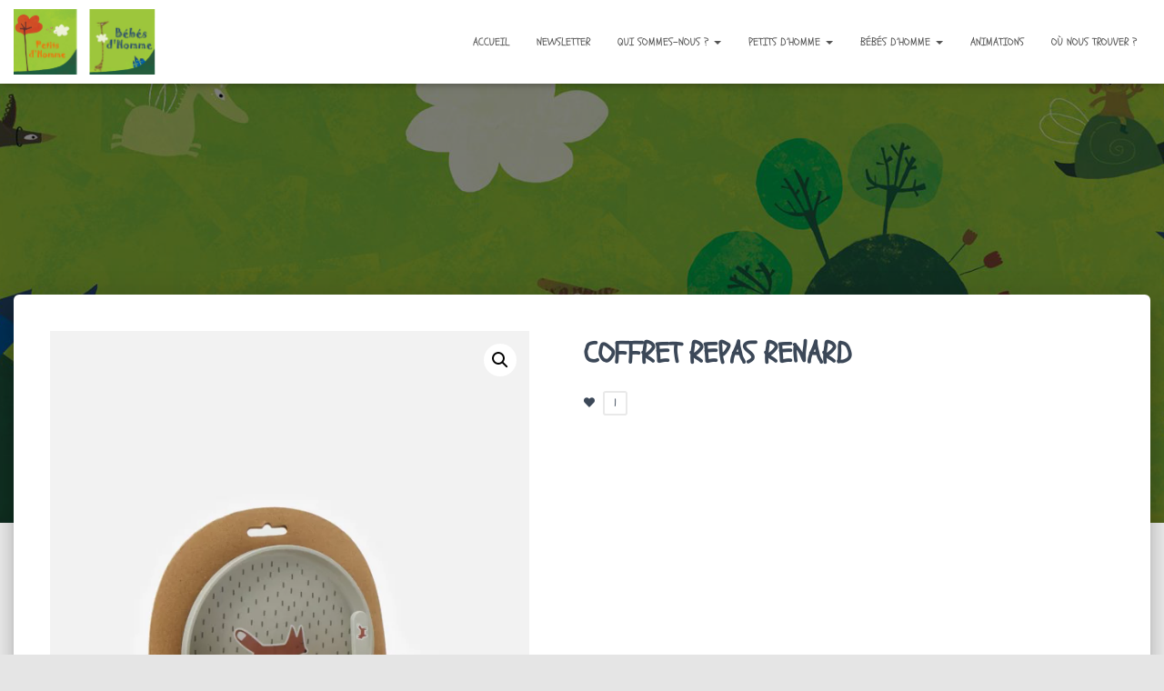

--- FILE ---
content_type: text/html; charset=UTF-8
request_url: https://petitsdhomme.fr/produit/coffret-repas-renard/
body_size: 17482
content:
<!DOCTYPE html>
<html dir="ltr" lang="fr-FR" prefix="og: https://ogp.me/ns#">

<head>
	<meta charset='UTF-8'>
	<meta name="viewport" content="width=device-width, initial-scale=1">
	<link rel="profile" href="http://gmpg.org/xfn/11">
		<title>COFFRET REPAS RENARD - Petits d'Homme</title>
<style>
#wpadminbar #wp-admin-bar-wsm_free_top_button .ab-icon:before {
	content: "\f239";
	color: #FF9800;
	top: 3px;
}
</style>
		<!-- All in One SEO 4.9.3 - aioseo.com -->
	<meta name="robots" content="max-image-preview:large" />
	<meta name="google-site-verification" content="KycU1vIov8y0MqkMFawXcMYHsr8zQJj8iwVP-5BH6O8" />
	<link rel="canonical" href="https://petitsdhomme.fr/produit/coffret-repas-renard/" />
	<meta name="generator" content="All in One SEO (AIOSEO) 4.9.3" />
		<meta property="og:locale" content="fr_FR" />
		<meta property="og:site_name" content="Petits d&#039;Homme -" />
		<meta property="og:type" content="article" />
		<meta property="og:title" content="COFFRET REPAS RENARD - Petits d&#039;Homme" />
		<meta property="og:url" content="https://petitsdhomme.fr/produit/coffret-repas-renard/" />
		<meta property="og:image" content="https://petitsdhomme.fr/wp-content/uploads/2021/09/Logo.png" />
		<meta property="og:image:secure_url" content="https://petitsdhomme.fr/wp-content/uploads/2021/09/Logo.png" />
		<meta property="article:published_time" content="2022-02-17T10:21:44+00:00" />
		<meta property="article:modified_time" content="2023-08-08T14:57:31+00:00" />
		<meta property="article:publisher" content="https://www.facebook.com/petitsdhomme" />
		<meta name="twitter:card" content="summary" />
		<meta name="twitter:title" content="COFFRET REPAS RENARD - Petits d&#039;Homme" />
		<meta name="twitter:image" content="https://petitsdhomme.fr/wp-content/uploads/2021/09/Logo.png" />
		<script type="application/ld+json" class="aioseo-schema">
			{"@context":"https:\/\/schema.org","@graph":[{"@type":"BreadcrumbList","@id":"https:\/\/petitsdhomme.fr\/produit\/coffret-repas-renard\/#breadcrumblist","itemListElement":[{"@type":"ListItem","@id":"https:\/\/petitsdhomme.fr#listItem","position":1,"name":"Accueil","item":"https:\/\/petitsdhomme.fr","nextItem":{"@type":"ListItem","@id":"https:\/\/petitsdhomme.fr\/?page_id=6#listItem","name":"Priv\u00e9\u00a0: Boutique"}},{"@type":"ListItem","@id":"https:\/\/petitsdhomme.fr\/?page_id=6#listItem","position":2,"name":"Priv\u00e9\u00a0: Boutique","item":"https:\/\/petitsdhomme.fr\/?page_id=6","nextItem":{"@type":"ListItem","@id":"https:\/\/petitsdhomme.fr\/categorie-produit\/puericulture\/#listItem","name":"pu\u00e9riculture"},"previousItem":{"@type":"ListItem","@id":"https:\/\/petitsdhomme.fr#listItem","name":"Accueil"}},{"@type":"ListItem","@id":"https:\/\/petitsdhomme.fr\/categorie-produit\/puericulture\/#listItem","position":3,"name":"pu\u00e9riculture","item":"https:\/\/petitsdhomme.fr\/categorie-produit\/puericulture\/","nextItem":{"@type":"ListItem","@id":"https:\/\/petitsdhomme.fr\/produit\/coffret-repas-renard\/#listItem","name":"COFFRET REPAS RENARD"},"previousItem":{"@type":"ListItem","@id":"https:\/\/petitsdhomme.fr\/?page_id=6#listItem","name":"Priv\u00e9\u00a0: Boutique"}},{"@type":"ListItem","@id":"https:\/\/petitsdhomme.fr\/produit\/coffret-repas-renard\/#listItem","position":4,"name":"COFFRET REPAS RENARD","previousItem":{"@type":"ListItem","@id":"https:\/\/petitsdhomme.fr\/categorie-produit\/puericulture\/#listItem","name":"pu\u00e9riculture"}}]},{"@type":"ItemPage","@id":"https:\/\/petitsdhomme.fr\/produit\/coffret-repas-renard\/#itempage","url":"https:\/\/petitsdhomme.fr\/produit\/coffret-repas-renard\/","name":"COFFRET REPAS RENARD - Petits d'Homme","inLanguage":"fr-FR","isPartOf":{"@id":"https:\/\/petitsdhomme.fr\/#website"},"breadcrumb":{"@id":"https:\/\/petitsdhomme.fr\/produit\/coffret-repas-renard\/#breadcrumblist"},"image":{"@type":"ImageObject","url":"https:\/\/petitsdhomme.fr\/wp-content\/uploads\/2022\/02\/757027ca512a40f4b9b335fcd6f0a7a3-scaled.webp","@id":"https:\/\/petitsdhomme.fr\/produit\/coffret-repas-renard\/#mainImage","width":1773,"height":2560},"primaryImageOfPage":{"@id":"https:\/\/petitsdhomme.fr\/produit\/coffret-repas-renard\/#mainImage"},"datePublished":"2022-02-17T11:21:44+01:00","dateModified":"2023-08-08T16:57:31+02:00"},{"@type":"Organization","@id":"https:\/\/petitsdhomme.fr\/#organization","name":"Petits d'Homme","url":"https:\/\/petitsdhomme.fr\/","logo":{"@type":"ImageObject","url":"https:\/\/petitsdhomme.fr\/wp-content\/uploads\/2021\/07\/logo-1.png","@id":"https:\/\/petitsdhomme.fr\/produit\/coffret-repas-renard\/#organizationLogo","width":1111,"height":1155},"image":{"@id":"https:\/\/petitsdhomme.fr\/produit\/coffret-repas-renard\/#organizationLogo"},"sameAs":["https:\/\/www.facebook.com\/petitsdhomme"]},{"@type":"WebSite","@id":"https:\/\/petitsdhomme.fr\/#website","url":"https:\/\/petitsdhomme.fr\/","name":"Petits d'Homme","inLanguage":"fr-FR","publisher":{"@id":"https:\/\/petitsdhomme.fr\/#organization"}}]}
		</script>
		<!-- All in One SEO -->

<link rel='dns-prefetch' href='//fonts.googleapis.com' />
<link rel="alternate" type="application/rss+xml" title="Petits d&#039;Homme &raquo; Flux" href="https://petitsdhomme.fr/feed/" />
<link rel="alternate" type="application/rss+xml" title="Petits d&#039;Homme &raquo; Flux des commentaires" href="https://petitsdhomme.fr/comments/feed/" />
<link rel="alternate" title="oEmbed (JSON)" type="application/json+oembed" href="https://petitsdhomme.fr/wp-json/oembed/1.0/embed?url=https%3A%2F%2Fpetitsdhomme.fr%2Fproduit%2Fcoffret-repas-renard%2F" />
<link rel="alternate" title="oEmbed (XML)" type="text/xml+oembed" href="https://petitsdhomme.fr/wp-json/oembed/1.0/embed?url=https%3A%2F%2Fpetitsdhomme.fr%2Fproduit%2Fcoffret-repas-renard%2F&#038;format=xml" />
<style id='wp-img-auto-sizes-contain-inline-css' type='text/css'>
img:is([sizes=auto i],[sizes^="auto," i]){contain-intrinsic-size:3000px 1500px}
/*# sourceURL=wp-img-auto-sizes-contain-inline-css */
</style>
<link rel='stylesheet' id='bootstrap-css' href='https://petitsdhomme.fr/wp-content/themes/hestia/assets/bootstrap/css/bootstrap.min.css?ver=1.0.2' type='text/css' media='all' />
<link rel='stylesheet' id='hestia-font-sizes-css' href='https://petitsdhomme.fr/wp-content/themes/hestia/assets/css/font-sizes.min.css?ver=3.1.0' type='text/css' media='all' />
<style id='wp-emoji-styles-inline-css' type='text/css'>

	img.wp-smiley, img.emoji {
		display: inline !important;
		border: none !important;
		box-shadow: none !important;
		height: 1em !important;
		width: 1em !important;
		margin: 0 0.07em !important;
		vertical-align: -0.1em !important;
		background: none !important;
		padding: 0 !important;
	}
/*# sourceURL=wp-emoji-styles-inline-css */
</style>
<link rel='stylesheet' id='wp-block-library-css' href='https://petitsdhomme.fr/wp-includes/css/dist/block-library/style.min.css?ver=6.9' type='text/css' media='all' />
<style id='classic-theme-styles-inline-css' type='text/css'>
/*! This file is auto-generated */
.wp-block-button__link{color:#fff;background-color:#32373c;border-radius:9999px;box-shadow:none;text-decoration:none;padding:calc(.667em + 2px) calc(1.333em + 2px);font-size:1.125em}.wp-block-file__button{background:#32373c;color:#fff;text-decoration:none}
/*# sourceURL=/wp-includes/css/classic-themes.min.css */
</style>
<link rel='stylesheet' id='aioseo/css/src/vue/standalone/blocks/table-of-contents/global.scss-css' href='https://petitsdhomme.fr/wp-content/plugins/all-in-one-seo-pack/dist/Lite/assets/css/table-of-contents/global.e90f6d47.css?ver=4.9.3' type='text/css' media='all' />
<style id='filebird-block-filebird-gallery-style-inline-css' type='text/css'>
ul.filebird-block-filebird-gallery{margin:auto!important;padding:0!important;width:100%}ul.filebird-block-filebird-gallery.layout-grid{display:grid;grid-gap:20px;align-items:stretch;grid-template-columns:repeat(var(--columns),1fr);justify-items:stretch}ul.filebird-block-filebird-gallery.layout-grid li img{border:1px solid #ccc;box-shadow:2px 2px 6px 0 rgba(0,0,0,.3);height:100%;max-width:100%;-o-object-fit:cover;object-fit:cover;width:100%}ul.filebird-block-filebird-gallery.layout-masonry{-moz-column-count:var(--columns);-moz-column-gap:var(--space);column-gap:var(--space);-moz-column-width:var(--min-width);columns:var(--min-width) var(--columns);display:block;overflow:auto}ul.filebird-block-filebird-gallery.layout-masonry li{margin-bottom:var(--space)}ul.filebird-block-filebird-gallery li{list-style:none}ul.filebird-block-filebird-gallery li figure{height:100%;margin:0;padding:0;position:relative;width:100%}ul.filebird-block-filebird-gallery li figure figcaption{background:linear-gradient(0deg,rgba(0,0,0,.7),rgba(0,0,0,.3) 70%,transparent);bottom:0;box-sizing:border-box;color:#fff;font-size:.8em;margin:0;max-height:100%;overflow:auto;padding:3em .77em .7em;position:absolute;text-align:center;width:100%;z-index:2}ul.filebird-block-filebird-gallery li figure figcaption a{color:inherit}

/*# sourceURL=https://petitsdhomme.fr/wp-content/plugins/filebird/blocks/filebird-gallery/build/style-index.css */
</style>
<style id='global-styles-inline-css' type='text/css'>
:root{--wp--preset--aspect-ratio--square: 1;--wp--preset--aspect-ratio--4-3: 4/3;--wp--preset--aspect-ratio--3-4: 3/4;--wp--preset--aspect-ratio--3-2: 3/2;--wp--preset--aspect-ratio--2-3: 2/3;--wp--preset--aspect-ratio--16-9: 16/9;--wp--preset--aspect-ratio--9-16: 9/16;--wp--preset--color--black: #000000;--wp--preset--color--cyan-bluish-gray: #abb8c3;--wp--preset--color--white: #ffffff;--wp--preset--color--pale-pink: #f78da7;--wp--preset--color--vivid-red: #cf2e2e;--wp--preset--color--luminous-vivid-orange: #ff6900;--wp--preset--color--luminous-vivid-amber: #fcb900;--wp--preset--color--light-green-cyan: #7bdcb5;--wp--preset--color--vivid-green-cyan: #00d084;--wp--preset--color--pale-cyan-blue: #8ed1fc;--wp--preset--color--vivid-cyan-blue: #0693e3;--wp--preset--color--vivid-purple: #9b51e0;--wp--preset--color--accent: #459912;--wp--preset--color--background-color: #E5E5E5;--wp--preset--color--header-gradient: #81d742;--wp--preset--gradient--vivid-cyan-blue-to-vivid-purple: linear-gradient(135deg,rgb(6,147,227) 0%,rgb(155,81,224) 100%);--wp--preset--gradient--light-green-cyan-to-vivid-green-cyan: linear-gradient(135deg,rgb(122,220,180) 0%,rgb(0,208,130) 100%);--wp--preset--gradient--luminous-vivid-amber-to-luminous-vivid-orange: linear-gradient(135deg,rgb(252,185,0) 0%,rgb(255,105,0) 100%);--wp--preset--gradient--luminous-vivid-orange-to-vivid-red: linear-gradient(135deg,rgb(255,105,0) 0%,rgb(207,46,46) 100%);--wp--preset--gradient--very-light-gray-to-cyan-bluish-gray: linear-gradient(135deg,rgb(238,238,238) 0%,rgb(169,184,195) 100%);--wp--preset--gradient--cool-to-warm-spectrum: linear-gradient(135deg,rgb(74,234,220) 0%,rgb(151,120,209) 20%,rgb(207,42,186) 40%,rgb(238,44,130) 60%,rgb(251,105,98) 80%,rgb(254,248,76) 100%);--wp--preset--gradient--blush-light-purple: linear-gradient(135deg,rgb(255,206,236) 0%,rgb(152,150,240) 100%);--wp--preset--gradient--blush-bordeaux: linear-gradient(135deg,rgb(254,205,165) 0%,rgb(254,45,45) 50%,rgb(107,0,62) 100%);--wp--preset--gradient--luminous-dusk: linear-gradient(135deg,rgb(255,203,112) 0%,rgb(199,81,192) 50%,rgb(65,88,208) 100%);--wp--preset--gradient--pale-ocean: linear-gradient(135deg,rgb(255,245,203) 0%,rgb(182,227,212) 50%,rgb(51,167,181) 100%);--wp--preset--gradient--electric-grass: linear-gradient(135deg,rgb(202,248,128) 0%,rgb(113,206,126) 100%);--wp--preset--gradient--midnight: linear-gradient(135deg,rgb(2,3,129) 0%,rgb(40,116,252) 100%);--wp--preset--font-size--small: 13px;--wp--preset--font-size--medium: 20px;--wp--preset--font-size--large: 36px;--wp--preset--font-size--x-large: 42px;--wp--preset--spacing--20: 0.44rem;--wp--preset--spacing--30: 0.67rem;--wp--preset--spacing--40: 1rem;--wp--preset--spacing--50: 1.5rem;--wp--preset--spacing--60: 2.25rem;--wp--preset--spacing--70: 3.38rem;--wp--preset--spacing--80: 5.06rem;--wp--preset--shadow--natural: 6px 6px 9px rgba(0, 0, 0, 0.2);--wp--preset--shadow--deep: 12px 12px 50px rgba(0, 0, 0, 0.4);--wp--preset--shadow--sharp: 6px 6px 0px rgba(0, 0, 0, 0.2);--wp--preset--shadow--outlined: 6px 6px 0px -3px rgb(255, 255, 255), 6px 6px rgb(0, 0, 0);--wp--preset--shadow--crisp: 6px 6px 0px rgb(0, 0, 0);}:where(.is-layout-flex){gap: 0.5em;}:where(.is-layout-grid){gap: 0.5em;}body .is-layout-flex{display: flex;}.is-layout-flex{flex-wrap: wrap;align-items: center;}.is-layout-flex > :is(*, div){margin: 0;}body .is-layout-grid{display: grid;}.is-layout-grid > :is(*, div){margin: 0;}:where(.wp-block-columns.is-layout-flex){gap: 2em;}:where(.wp-block-columns.is-layout-grid){gap: 2em;}:where(.wp-block-post-template.is-layout-flex){gap: 1.25em;}:where(.wp-block-post-template.is-layout-grid){gap: 1.25em;}.has-black-color{color: var(--wp--preset--color--black) !important;}.has-cyan-bluish-gray-color{color: var(--wp--preset--color--cyan-bluish-gray) !important;}.has-white-color{color: var(--wp--preset--color--white) !important;}.has-pale-pink-color{color: var(--wp--preset--color--pale-pink) !important;}.has-vivid-red-color{color: var(--wp--preset--color--vivid-red) !important;}.has-luminous-vivid-orange-color{color: var(--wp--preset--color--luminous-vivid-orange) !important;}.has-luminous-vivid-amber-color{color: var(--wp--preset--color--luminous-vivid-amber) !important;}.has-light-green-cyan-color{color: var(--wp--preset--color--light-green-cyan) !important;}.has-vivid-green-cyan-color{color: var(--wp--preset--color--vivid-green-cyan) !important;}.has-pale-cyan-blue-color{color: var(--wp--preset--color--pale-cyan-blue) !important;}.has-vivid-cyan-blue-color{color: var(--wp--preset--color--vivid-cyan-blue) !important;}.has-vivid-purple-color{color: var(--wp--preset--color--vivid-purple) !important;}.has-black-background-color{background-color: var(--wp--preset--color--black) !important;}.has-cyan-bluish-gray-background-color{background-color: var(--wp--preset--color--cyan-bluish-gray) !important;}.has-white-background-color{background-color: var(--wp--preset--color--white) !important;}.has-pale-pink-background-color{background-color: var(--wp--preset--color--pale-pink) !important;}.has-vivid-red-background-color{background-color: var(--wp--preset--color--vivid-red) !important;}.has-luminous-vivid-orange-background-color{background-color: var(--wp--preset--color--luminous-vivid-orange) !important;}.has-luminous-vivid-amber-background-color{background-color: var(--wp--preset--color--luminous-vivid-amber) !important;}.has-light-green-cyan-background-color{background-color: var(--wp--preset--color--light-green-cyan) !important;}.has-vivid-green-cyan-background-color{background-color: var(--wp--preset--color--vivid-green-cyan) !important;}.has-pale-cyan-blue-background-color{background-color: var(--wp--preset--color--pale-cyan-blue) !important;}.has-vivid-cyan-blue-background-color{background-color: var(--wp--preset--color--vivid-cyan-blue) !important;}.has-vivid-purple-background-color{background-color: var(--wp--preset--color--vivid-purple) !important;}.has-black-border-color{border-color: var(--wp--preset--color--black) !important;}.has-cyan-bluish-gray-border-color{border-color: var(--wp--preset--color--cyan-bluish-gray) !important;}.has-white-border-color{border-color: var(--wp--preset--color--white) !important;}.has-pale-pink-border-color{border-color: var(--wp--preset--color--pale-pink) !important;}.has-vivid-red-border-color{border-color: var(--wp--preset--color--vivid-red) !important;}.has-luminous-vivid-orange-border-color{border-color: var(--wp--preset--color--luminous-vivid-orange) !important;}.has-luminous-vivid-amber-border-color{border-color: var(--wp--preset--color--luminous-vivid-amber) !important;}.has-light-green-cyan-border-color{border-color: var(--wp--preset--color--light-green-cyan) !important;}.has-vivid-green-cyan-border-color{border-color: var(--wp--preset--color--vivid-green-cyan) !important;}.has-pale-cyan-blue-border-color{border-color: var(--wp--preset--color--pale-cyan-blue) !important;}.has-vivid-cyan-blue-border-color{border-color: var(--wp--preset--color--vivid-cyan-blue) !important;}.has-vivid-purple-border-color{border-color: var(--wp--preset--color--vivid-purple) !important;}.has-vivid-cyan-blue-to-vivid-purple-gradient-background{background: var(--wp--preset--gradient--vivid-cyan-blue-to-vivid-purple) !important;}.has-light-green-cyan-to-vivid-green-cyan-gradient-background{background: var(--wp--preset--gradient--light-green-cyan-to-vivid-green-cyan) !important;}.has-luminous-vivid-amber-to-luminous-vivid-orange-gradient-background{background: var(--wp--preset--gradient--luminous-vivid-amber-to-luminous-vivid-orange) !important;}.has-luminous-vivid-orange-to-vivid-red-gradient-background{background: var(--wp--preset--gradient--luminous-vivid-orange-to-vivid-red) !important;}.has-very-light-gray-to-cyan-bluish-gray-gradient-background{background: var(--wp--preset--gradient--very-light-gray-to-cyan-bluish-gray) !important;}.has-cool-to-warm-spectrum-gradient-background{background: var(--wp--preset--gradient--cool-to-warm-spectrum) !important;}.has-blush-light-purple-gradient-background{background: var(--wp--preset--gradient--blush-light-purple) !important;}.has-blush-bordeaux-gradient-background{background: var(--wp--preset--gradient--blush-bordeaux) !important;}.has-luminous-dusk-gradient-background{background: var(--wp--preset--gradient--luminous-dusk) !important;}.has-pale-ocean-gradient-background{background: var(--wp--preset--gradient--pale-ocean) !important;}.has-electric-grass-gradient-background{background: var(--wp--preset--gradient--electric-grass) !important;}.has-midnight-gradient-background{background: var(--wp--preset--gradient--midnight) !important;}.has-small-font-size{font-size: var(--wp--preset--font-size--small) !important;}.has-medium-font-size{font-size: var(--wp--preset--font-size--medium) !important;}.has-large-font-size{font-size: var(--wp--preset--font-size--large) !important;}.has-x-large-font-size{font-size: var(--wp--preset--font-size--x-large) !important;}
:where(.wp-block-post-template.is-layout-flex){gap: 1.25em;}:where(.wp-block-post-template.is-layout-grid){gap: 1.25em;}
:where(.wp-block-term-template.is-layout-flex){gap: 1.25em;}:where(.wp-block-term-template.is-layout-grid){gap: 1.25em;}
:where(.wp-block-columns.is-layout-flex){gap: 2em;}:where(.wp-block-columns.is-layout-grid){gap: 2em;}
:root :where(.wp-block-pullquote){font-size: 1.5em;line-height: 1.6;}
/*# sourceURL=global-styles-inline-css */
</style>
<link rel='stylesheet' id='hestia-clients-bar-css' href='https://petitsdhomme.fr/wp-content/plugins/themeisle-companion/obfx_modules/companion-legacy/assets/css/hestia/clients-bar.css?ver=3.0.3' type='text/css' media='all' />
<link rel='stylesheet' id='dashicons-css' href='https://petitsdhomme.fr/wp-includes/css/dashicons.min.css?ver=6.9' type='text/css' media='all' />
<link rel='stylesheet' id='photoswipe-css' href='https://petitsdhomme.fr/wp-content/plugins/woocommerce/assets/css/photoswipe/photoswipe.min.css?ver=10.4.3' type='text/css' media='all' />
<link rel='stylesheet' id='photoswipe-default-skin-css' href='https://petitsdhomme.fr/wp-content/plugins/woocommerce/assets/css/photoswipe/default-skin/default-skin.min.css?ver=10.4.3' type='text/css' media='all' />
<link rel='stylesheet' id='woocommerce-layout-css' href='https://petitsdhomme.fr/wp-content/plugins/woocommerce/assets/css/woocommerce-layout.css?ver=10.4.3' type='text/css' media='all' />
<link rel='stylesheet' id='woocommerce-smallscreen-css' href='https://petitsdhomme.fr/wp-content/plugins/woocommerce/assets/css/woocommerce-smallscreen.css?ver=10.4.3' type='text/css' media='only screen and (max-width: 768px)' />
<link rel='stylesheet' id='woocommerce-general-css' href='https://petitsdhomme.fr/wp-content/plugins/woocommerce/assets/css/woocommerce.css?ver=10.4.3' type='text/css' media='all' />
<style id='woocommerce-inline-inline-css' type='text/css'>
.woocommerce form .form-row .required { visibility: visible; }
/*# sourceURL=woocommerce-inline-inline-css */
</style>
<link rel='stylesheet' id='wsm-style-css' href='https://petitsdhomme.fr/wp-content/plugins/wp-stats-manager/css/style.css?ver=1.2' type='text/css' media='all' />
<link rel='stylesheet' id='aws-style-css' href='https://petitsdhomme.fr/wp-content/plugins/advanced-woo-search/assets/css/common.min.css?ver=3.51' type='text/css' media='all' />
<link rel='stylesheet' id='hestia_style-css' href='https://petitsdhomme.fr/wp-content/themes/hestia/style.min.css?ver=3.1.0' type='text/css' media='all' />
<style id='hestia_style-inline-css' type='text/css'>
.elementor-page .hestia-about>.container{width:100%}.elementor-page .pagebuilder-section{padding:0}.elementor-page .title-in-content,.elementor-page .image-in-page{display:none}.home.elementor-page .main-raised>section.hestia-about{overflow:visible}.elementor-editor-active .navbar{pointer-events:none}.elementor-editor-active #elementor.elementor-edit-mode .elementor-element-overlay{z-index:1000000}.elementor-page.page-template-template-fullwidth .blog-post-wrapper>.container{width:100%}.elementor-page.page-template-template-fullwidth .blog-post-wrapper>.container .col-md-12{padding:0}.elementor-page.page-template-template-fullwidth article.section{padding:0}.elementor-text-editor p,.elementor-text-editor h1,.elementor-text-editor h2,.elementor-text-editor h3,.elementor-text-editor h4,.elementor-text-editor h5,.elementor-text-editor h6{font-size:inherit}
.hestia-top-bar,.hestia-top-bar .widget.widget_shopping_cart .cart_list{background-color:#363537}.hestia-top-bar .widget .label-floating input[type=search]:-webkit-autofill{-webkit-box-shadow:inset 0 0 0 9999px #363537}.hestia-top-bar,.hestia-top-bar .widget .label-floating input[type=search],.hestia-top-bar .widget.widget_search form.form-group:before,.hestia-top-bar .widget.widget_product_search form.form-group:before,.hestia-top-bar .widget.widget_shopping_cart:before{color:#fff}.hestia-top-bar .widget .label-floating input[type=search]{-webkit-text-fill-color:#fff !important}.hestia-top-bar div.widget.widget_shopping_cart:before,.hestia-top-bar .widget.widget_product_search form.form-group:before,.hestia-top-bar .widget.widget_search form.form-group:before{background-color:#fff}.hestia-top-bar a,.hestia-top-bar .top-bar-nav li a{color:#fff}.hestia-top-bar ul li a[href*="mailto:"]:before,.hestia-top-bar ul li a[href*="tel:"]:before{background-color:#fff}.hestia-top-bar a:hover,.hestia-top-bar .top-bar-nav li a:hover{color:#eee}.hestia-top-bar ul li:hover a[href*="mailto:"]:before,.hestia-top-bar ul li:hover a[href*="tel:"]:before{background-color:#eee}
a,.navbar .dropdown-menu li:hover>a,.navbar .dropdown-menu li:focus>a,.navbar .dropdown-menu li:active>a,.navbar .navbar-nav>li .dropdown-menu li:hover>a,body:not(.home) .navbar-default .navbar-nav>.active:not(.btn)>a,body:not(.home) .navbar-default .navbar-nav>.active:not(.btn)>a:hover,body:not(.home) .navbar-default .navbar-nav>.active:not(.btn)>a:focus,a:hover,.card-blog a.moretag:hover,.card-blog a.more-link:hover,.widget a:hover,.has-text-color.has-accent-color,p.has-text-color a{color:#459912}.svg-text-color{fill:#459912}.pagination span.current,.pagination span.current:focus,.pagination span.current:hover{border-color:#459912}button,button:hover,.woocommerce .track_order button[type="submit"],.woocommerce .track_order button[type="submit"]:hover,div.wpforms-container .wpforms-form button[type=submit].wpforms-submit,div.wpforms-container .wpforms-form button[type=submit].wpforms-submit:hover,input[type="button"],input[type="button"]:hover,input[type="submit"],input[type="submit"]:hover,input#searchsubmit,.pagination span.current,.pagination span.current:focus,.pagination span.current:hover,.btn.btn-primary,.btn.btn-primary:link,.btn.btn-primary:hover,.btn.btn-primary:focus,.btn.btn-primary:active,.btn.btn-primary.active,.btn.btn-primary.active:focus,.btn.btn-primary.active:hover,.btn.btn-primary:active:hover,.btn.btn-primary:active:focus,.btn.btn-primary:active:hover,.hestia-sidebar-open.btn.btn-rose,.hestia-sidebar-close.btn.btn-rose,.hestia-sidebar-open.btn.btn-rose:hover,.hestia-sidebar-close.btn.btn-rose:hover,.hestia-sidebar-open.btn.btn-rose:focus,.hestia-sidebar-close.btn.btn-rose:focus,.label.label-primary,.hestia-work .portfolio-item:nth-child(6n+1) .label,.nav-cart .nav-cart-content .widget .buttons .button,.has-accent-background-color[class*="has-background"]{background-color:#459912}@media(max-width:768px){.navbar-default .navbar-nav>li>a:hover,.navbar-default .navbar-nav>li>a:focus,.navbar .navbar-nav .dropdown .dropdown-menu li a:hover,.navbar .navbar-nav .dropdown .dropdown-menu li a:focus,.navbar button.navbar-toggle:hover,.navbar .navbar-nav li:hover>a i{color:#459912}}body:not(.woocommerce-page) button:not([class^="fl-"]):not(.hestia-scroll-to-top):not(.navbar-toggle):not(.close),body:not(.woocommerce-page) .button:not([class^="fl-"]):not(hestia-scroll-to-top):not(.navbar-toggle):not(.add_to_cart_button):not(.product_type_grouped):not(.product_type_external),div.wpforms-container .wpforms-form button[type=submit].wpforms-submit,input[type="submit"],input[type="button"],.btn.btn-primary,.widget_product_search button[type="submit"],.hestia-sidebar-open.btn.btn-rose,.hestia-sidebar-close.btn.btn-rose,.everest-forms button[type=submit].everest-forms-submit-button{-webkit-box-shadow:0 2px 2px 0 rgba(69,153,18,0.14),0 3px 1px -2px rgba(69,153,18,0.2),0 1px 5px 0 rgba(69,153,18,0.12);box-shadow:0 2px 2px 0 rgba(69,153,18,0.14),0 3px 1px -2px rgba(69,153,18,0.2),0 1px 5px 0 rgba(69,153,18,0.12)}.card .header-primary,.card .content-primary,.everest-forms button[type=submit].everest-forms-submit-button{background:#459912}body:not(.woocommerce-page) .button:not([class^="fl-"]):not(.hestia-scroll-to-top):not(.navbar-toggle):not(.add_to_cart_button):hover,body:not(.woocommerce-page) button:not([class^="fl-"]):not(.hestia-scroll-to-top):not(.navbar-toggle):not(.close):hover,div.wpforms-container .wpforms-form button[type=submit].wpforms-submit:hover,input[type="submit"]:hover,input[type="button"]:hover,input#searchsubmit:hover,.widget_product_search button[type="submit"]:hover,.pagination span.current,.btn.btn-primary:hover,.btn.btn-primary:focus,.btn.btn-primary:active,.btn.btn-primary.active,.btn.btn-primary:active:focus,.btn.btn-primary:active:hover,.hestia-sidebar-open.btn.btn-rose:hover,.hestia-sidebar-close.btn.btn-rose:hover,.pagination span.current:hover,.everest-forms button[type=submit].everest-forms-submit-button:hover,.everest-forms button[type=submit].everest-forms-submit-button:focus,.everest-forms button[type=submit].everest-forms-submit-button:active{-webkit-box-shadow:0 14px 26px -12px rgba(69,153,18,0.42),0 4px 23px 0 rgba(0,0,0,0.12),0 8px 10px -5px rgba(69,153,18,0.2);box-shadow:0 14px 26px -12px rgba(69,153,18,0.42),0 4px 23px 0 rgba(0,0,0,0.12),0 8px 10px -5px rgba(69,153,18,0.2);color:#fff}.form-group.is-focused .form-control{background-image:-webkit-gradient(linear,left top,left bottom,from(#459912),to(#459912)),-webkit-gradient(linear,left top,left bottom,from(#d2d2d2),to(#d2d2d2));background-image:-webkit-linear-gradient(linear,left top,left bottom,from(#459912),to(#459912)),-webkit-linear-gradient(linear,left top,left bottom,from(#d2d2d2),to(#d2d2d2));background-image:linear-gradient(linear,left top,left bottom,from(#459912),to(#459912)),linear-gradient(linear,left top,left bottom,from(#d2d2d2),to(#d2d2d2))}.navbar:not(.navbar-transparent) li:not(.btn):hover>a,.navbar li.on-section:not(.btn)>a,.navbar.full-screen-menu.navbar-transparent li:not(.btn):hover>a,.navbar.full-screen-menu .navbar-toggle:hover,.navbar:not(.navbar-transparent) .nav-cart:hover,.navbar:not(.navbar-transparent) .hestia-toggle-search:hover{color:#459912}.header-filter-gradient{background:linear-gradient(45deg,rgba(129,215,66,1) 0,rgb(195,243,45) 100%)}.has-text-color.has-header-gradient-color{color:#81d742}.has-header-gradient-background-color[class*="has-background"]{background-color:#81d742}.has-text-color.has-background-color-color{color:#E5E5E5}.has-background-color-background-color[class*="has-background"]{background-color:#E5E5E5}
.btn.btn-primary:not(.colored-button):not(.btn-left):not(.btn-right):not(.btn-just-icon):not(.menu-item),input[type="submit"]:not(.search-submit),body:not(.woocommerce-account) .woocommerce .button.woocommerce-Button,.woocommerce .product button.button,.woocommerce .product button.button.alt,.woocommerce .product #respond input#submit,.woocommerce-cart .blog-post .woocommerce .cart-collaterals .cart_totals .checkout-button,.woocommerce-checkout #payment #place_order,.woocommerce-account.woocommerce-page button.button,.woocommerce .track_order button[type="submit"],.nav-cart .nav-cart-content .widget .buttons .button,.woocommerce a.button.wc-backward,body.woocommerce .wccm-catalog-item a.button,body.woocommerce a.wccm-button.button,form.woocommerce-form-coupon button.button,div.wpforms-container .wpforms-form button[type=submit].wpforms-submit,div.woocommerce a.button.alt,div.woocommerce table.my_account_orders .button,.btn.colored-button,.btn.btn-left,.btn.btn-right,.btn:not(.colored-button):not(.btn-left):not(.btn-right):not(.btn-just-icon):not(.menu-item):not(.hestia-sidebar-open):not(.hestia-sidebar-close){padding-top:15px;padding-bottom:15px;padding-left:33px;padding-right:33px}
.btn.btn-primary:not(.colored-button):not(.btn-left):not(.btn-right):not(.btn-just-icon):not(.menu-item),input[type="submit"]:not(.search-submit),body:not(.woocommerce-account) .woocommerce .button.woocommerce-Button,.woocommerce .product button.button,.woocommerce .product button.button.alt,.woocommerce .product #respond input#submit,.woocommerce-cart .blog-post .woocommerce .cart-collaterals .cart_totals .checkout-button,.woocommerce-checkout #payment #place_order,.woocommerce-account.woocommerce-page button.button,.woocommerce .track_order button[type="submit"],.nav-cart .nav-cart-content .widget .buttons .button,.woocommerce a.button.wc-backward,body.woocommerce .wccm-catalog-item a.button,body.woocommerce a.wccm-button.button,form.woocommerce-form-coupon button.button,div.wpforms-container .wpforms-form button[type=submit].wpforms-submit,div.woocommerce a.button.alt,div.woocommerce table.my_account_orders .button,input[type="submit"].search-submit,.hestia-view-cart-wrapper .added_to_cart.wc-forward,.woocommerce-product-search button,.woocommerce-cart .actions .button,#secondary div[id^=woocommerce_price_filter] .button,.woocommerce div[id^=woocommerce_widget_cart].widget .buttons .button,.searchform input[type=submit],.searchform button,.search-form:not(.media-toolbar-primary) input[type=submit],.search-form:not(.media-toolbar-primary) button,.woocommerce-product-search input[type=submit],.btn.colored-button,.btn.btn-left,.btn.btn-right,.btn:not(.colored-button):not(.btn-left):not(.btn-right):not(.btn-just-icon):not(.menu-item):not(.hestia-sidebar-open):not(.hestia-sidebar-close){border-radius:3px}
h1,h2,h3,h4,h5,h6,.hestia-title,.hestia-title.title-in-content,p.meta-in-content,.info-title,.card-title,.page-header.header-small .hestia-title,.page-header.header-small .title,.widget h5,.hestia-title,.title,.footer-brand,.footer-big h4,.footer-big h5,.media .media-heading,.carousel h1.hestia-title,.carousel h2.title,.carousel span.sub-title,.hestia-about h1,.hestia-about h2,.hestia-about h3,.hestia-about h4,.hestia-about h5{font-family:Schoolbell}.woocommerce.single-product h1.product_title,.woocommerce section.related.products h2,.woocommerce section.exclusive-products h2,.woocommerce span.comment-reply-title,.woocommerce ul.products[class*="columns-"] li.product-category h2{font-family:Schoolbell}body,ul,.tooltip-inner{font-family:Schoolbell}.products .shop-item .added_to_cart,.woocommerce-checkout #payment input[type=submit],.woocommerce-checkout input[type=submit],.woocommerce-cart table.shop_table td.actions input[type=submit],.woocommerce .cart-collaterals .cart_totals .checkout-button,.woocommerce button.button,.woocommerce div[id^=woocommerce_widget_cart].widget .buttons .button,.woocommerce div.product form.cart .button,.woocommerce #review_form #respond .form-submit,.added_to_cart.wc-forward,.woocommerce div#respond input#submit,.woocommerce a.button{font-family:Schoolbell}
@media(min-width:769px){.page-header.header-small .hestia-title,.page-header.header-small .title,h1.hestia-title.title-in-content,.main article.section .has-title-font-size{font-size:42px}}@media(max-width:768px){.page-header.header-small .hestia-title,.page-header.header-small .title,h1.hestia-title.title-in-content,.main article.section .has-title-font-size{font-size:26px}}@media(max-width:480px){.page-header.header-small .hestia-title,.page-header.header-small .title,h1.hestia-title.title-in-content,.main article.section .has-title-font-size{font-size:26px}}@media(min-width:769px){#carousel-hestia-generic .hestia-title{font-size:92px}#carousel-hestia-generic span.sub-title{font-size:21px}#carousel-hestia-generic .btn{font-size:16px}}@media(min-width:769px){section.hestia-features .hestia-title,section.hestia-shop .hestia-title,section.hestia-work .hestia-title,section.hestia-team .hestia-title,section.hestia-pricing .hestia-title,section.hestia-ribbon .hestia-title,section.hestia-testimonials .hestia-title,section.hestia-subscribe h2.title,section.hestia-blogs .hestia-title,.section.related-posts .hestia-title,section.hestia-contact .hestia-title{font-size:43px}section.hestia-features .hestia-info h4.info-title,section.hestia-shop h4.card-title,section.hestia-team h4.card-title,section.hestia-testimonials h4.card-title,section.hestia-blogs h4.card-title,.section.related-posts h4.card-title,section.hestia-contact h4.card-title,section.hestia-contact .hestia-description h6{font-size:20px}section.hestia-work h4.card-title,section.hestia-contact .hestia-description h5{font-size:25px}section.hestia-contact .hestia-description h1{font-size:44px}section.hestia-contact .hestia-description h2{font-size:39px}section.hestia-contact .hestia-description h3{font-size:34px}section.hestia-contact .hestia-description h4{font-size:29px}}@media(min-width:769px){section.hestia-features h5.description,section.hestia-shop h5.description,section.hestia-work h5.description,section.hestia-team h5.description,section.hestia-testimonials h5.description,section.hestia-subscribe h5.subscribe-description,section.hestia-blogs h5.description,section.hestia-contact h5.description{font-size:19px}}@media(min-width:769px){section.hestia-team p.card-description,section.hestia-pricing p.text-gray,section.hestia-testimonials p.card-description,section.hestia-blogs p.card-description,.section.related-posts p.card-description,.hestia-contact p,section.hestia-features .hestia-info p,section.hestia-shop .card-description p{font-size:17px}section.hestia-shop h6.category,section.hestia-work .label-primary,section.hestia-team h6.category,section.hestia-pricing .card-pricing h6.category,section.hestia-testimonials h6.category,section.hestia-blogs h6.category,.section.related-posts h6.category{font-size:15px}}
/*# sourceURL=hestia_style-inline-css */
</style>
<link rel='stylesheet' id='hestia-google-font-schoolbell-css' href='//fonts.googleapis.com/css?family=Schoolbell%3A300%2C400%2C500%2C700&#038;subset=latin&#038;ver=6.9' type='text/css' media='all' />
<link rel='stylesheet' id='hestia_woocommerce_style-css' href='https://petitsdhomme.fr/wp-content/themes/hestia/assets/css/woocommerce.min.css?ver=3.1.0' type='text/css' media='all' />
<style id='hestia_woocommerce_style-inline-css' type='text/css'>
.woocommerce-cart .shop_table .actions .coupon .input-text:focus,.woocommerce-checkout #customer_details .input-text:focus,.woocommerce-checkout #customer_details select:focus,.woocommerce-checkout #order_review .input-text:focus,.woocommerce-checkout #order_review select:focus,.woocommerce-checkout .woocommerce-form .input-text:focus,.woocommerce-checkout .woocommerce-form select:focus,.woocommerce div.product form.cart .variations select:focus,.woocommerce .woocommerce-ordering select:focus{background-image:-webkit-gradient(linear,left top,left bottom,from(#459912),to(#459912)),-webkit-gradient(linear,left top,left bottom,from(#d2d2d2),to(#d2d2d2));background-image:-webkit-linear-gradient(linear,left top,left bottom,from(#459912),to(#459912)),-webkit-linear-gradient(linear,left top,left bottom,from(#d2d2d2),to(#d2d2d2));background-image:linear-gradient(linear,left top,left bottom,from(#459912),to(#459912)),linear-gradient(linear,left top,left bottom,from(#d2d2d2),to(#d2d2d2))}.woocommerce div.product .woocommerce-tabs ul.tabs.wc-tabs li.active a{color:#459912}.woocommerce div.product .woocommerce-tabs ul.tabs.wc-tabs li.active a,.woocommerce div.product .woocommerce-tabs ul.tabs.wc-tabs li a:hover{border-color:#459912}.woocommerce div.product form.cart .reset_variations:after{background-color:#459912}.added_to_cart.wc-forward:hover,#add_payment_method .wc-proceed-to-checkout a.checkout-button:hover,#add_payment_method .wc-proceed-to-checkout a.checkout-button,.added_to_cart.wc-forward,.woocommerce nav.woocommerce-pagination ul li span.current,.woocommerce ul.products li.product .onsale,.woocommerce span.onsale,.woocommerce .single-product div.product form.cart .button,.woocommerce #respond input#submit,.woocommerce button.button,.woocommerce input.button,.woocommerce-cart .wc-proceed-to-checkout a.checkout-button,.woocommerce-checkout .wc-proceed-to-checkout a.checkout-button,.woocommerce #respond input#submit.alt,.woocommerce a.button.alt,.woocommerce button.button.alt,.woocommerce input.button.alt,.woocommerce input.button:disabled,.woocommerce input.button:disabled[disabled],.woocommerce a.button.wc-backward,.woocommerce .single-product div.product form.cart .button:hover,.woocommerce #respond input#submit:hover,.woocommerce button.button:hover,.woocommerce input.button:hover,.woocommerce-cart .wc-proceed-to-checkout a.checkout-button:hover,.woocommerce-checkout .wc-proceed-to-checkout a.checkout-button:hover,.woocommerce #respond input#submit.alt:hover,.woocommerce a.button.alt:hover,.woocommerce button.button.alt:hover,.woocommerce input.button.alt:hover,.woocommerce input.button:disabled:hover,.woocommerce input.button:disabled[disabled]:hover,.woocommerce #respond input#submit.alt.disabled,.woocommerce #respond input#submit.alt.disabled:hover,.woocommerce #respond input#submit.alt:disabled,.woocommerce #respond input#submit.alt:disabled:hover,.woocommerce #respond input#submit.alt:disabled[disabled],.woocommerce #respond input#submit.alt:disabled[disabled]:hover,.woocommerce a.button.alt.disabled,.woocommerce a.button.alt.disabled:hover,.woocommerce a.button.alt:disabled,.woocommerce a.button.alt:disabled:hover,.woocommerce a.button.alt:disabled[disabled],.woocommerce a.button.alt:disabled[disabled]:hover,.woocommerce button.button.alt.disabled,.woocommerce button.button.alt.disabled:hover,.woocommerce button.button.alt:disabled,.woocommerce button.button.alt:disabled:hover,.woocommerce button.button.alt:disabled[disabled],.woocommerce button.button.alt:disabled[disabled]:hover,.woocommerce input.button.alt.disabled,.woocommerce input.button.alt.disabled:hover,.woocommerce input.button.alt:disabled,.woocommerce input.button.alt:disabled:hover,.woocommerce input.button.alt:disabled[disabled],.woocommerce input.button.alt:disabled[disabled]:hover,.woocommerce-button,.woocommerce-Button,.woocommerce-button:hover,.woocommerce-Button:hover,#secondary div[id^=woocommerce_price_filter] .price_slider .ui-slider-range,.footer div[id^=woocommerce_price_filter] .price_slider .ui-slider-range,div[id^=woocommerce_product_tag_cloud].widget a,div[id^=woocommerce_widget_cart].widget .buttons .button,div.woocommerce table.my_account_orders .button{background-color:#459912}.added_to_cart.wc-forward,.woocommerce .single-product div.product form.cart .button,.woocommerce #respond input#submit,.woocommerce button.button,.woocommerce input.button,#add_payment_method .wc-proceed-to-checkout a.checkout-button,.woocommerce-cart .wc-proceed-to-checkout a.checkout-button,.woocommerce-checkout .wc-proceed-to-checkout a.checkout-button,.woocommerce #respond input#submit.alt,.woocommerce a.button.alt,.woocommerce button.button.alt,.woocommerce input.button.alt,.woocommerce input.button:disabled,.woocommerce input.button:disabled[disabled],.woocommerce a.button.wc-backward,.woocommerce div[id^=woocommerce_widget_cart].widget .buttons .button,.woocommerce-button,.woocommerce-Button,div.woocommerce table.my_account_orders .button{-webkit-box-shadow:0 2px 2px 0 rgba(69,153,18,0.14),0 3px 1px -2px rgba(69,153,18,0.2),0 1px 5px 0 rgba(69,153,18,0.12);box-shadow:0 2px 2px 0 rgba(69,153,18,0.14),0 3px 1px -2px rgba(69,153,18,0.2),0 1px 5px 0 rgba(69,153,18,0.12)}.woocommerce nav.woocommerce-pagination ul li span.current,.added_to_cart.wc-forward:hover,.woocommerce .single-product div.product form.cart .button:hover,.woocommerce #respond input#submit:hover,.woocommerce button.button:hover,.woocommerce input.button:hover,#add_payment_method .wc-proceed-to-checkout a.checkout-button:hover,.woocommerce-cart .wc-proceed-to-checkout a.checkout-button:hover,.woocommerce-checkout .wc-proceed-to-checkout a.checkout-button:hover,.woocommerce #respond input#submit.alt:hover,.woocommerce a.button.alt:hover,.woocommerce button.button.alt:hover,.woocommerce input.button.alt:hover,.woocommerce input.button:disabled:hover,.woocommerce input.button:disabled[disabled]:hover,.woocommerce a.button.wc-backward:hover,.woocommerce div[id^=woocommerce_widget_cart].widget .buttons .button:hover,.hestia-sidebar-open.btn.btn-rose:hover,.hestia-sidebar-close.btn.btn-rose:hover,.pagination span.current:hover,.woocommerce-button:hover,.woocommerce-Button:hover,div.woocommerce table.my_account_orders .button:hover{-webkit-box-shadow:0 14px 26px -12px rgba(69,153,18,0.42),0 4px 23px 0 rgba(0,0,0,0.12),0 8px 10px -5px rgba(69,153,18,0.2);box-shadow:0 14px 26px -12px rgba(69,153,18,0.42),0 4px 23px 0 rgba(0,0,0,0.12),0 8px 10px -5px rgba(69,153,18,0.2);color:#fff}#secondary div[id^=woocommerce_price_filter] .price_slider .ui-slider-handle,.footer div[id^=woocommerce_price_filter] .price_slider .ui-slider-handle{border-color:#459912}
/*# sourceURL=hestia_woocommerce_style-inline-css */
</style>
<script type="text/javascript" src="https://petitsdhomme.fr/wp-includes/js/jquery/jquery.min.js?ver=3.7.1" id="jquery-core-js"></script>
<script type="text/javascript" src="https://petitsdhomme.fr/wp-includes/js/jquery/jquery-migrate.min.js?ver=3.4.1" id="jquery-migrate-js"></script>
<script type="text/javascript" src="https://petitsdhomme.fr/wp-content/plugins/woocommerce/assets/js/jquery-blockui/jquery.blockUI.min.js?ver=2.7.0-wc.10.4.3" id="wc-jquery-blockui-js" defer="defer" data-wp-strategy="defer"></script>
<script type="text/javascript" id="wc-add-to-cart-js-extra">
/* <![CDATA[ */
var wc_add_to_cart_params = {"ajax_url":"/wp-admin/admin-ajax.php","wc_ajax_url":"/?wc-ajax=%%endpoint%%","i18n_view_cart":"Voir le panier","cart_url":"https://petitsdhomme.fr","is_cart":"","cart_redirect_after_add":"no"};
//# sourceURL=wc-add-to-cart-js-extra
/* ]]> */
</script>
<script type="text/javascript" src="https://petitsdhomme.fr/wp-content/plugins/woocommerce/assets/js/frontend/add-to-cart.min.js?ver=10.4.3" id="wc-add-to-cart-js" defer="defer" data-wp-strategy="defer"></script>
<script type="text/javascript" src="https://petitsdhomme.fr/wp-content/plugins/woocommerce/assets/js/zoom/jquery.zoom.min.js?ver=1.7.21-wc.10.4.3" id="wc-zoom-js" defer="defer" data-wp-strategy="defer"></script>
<script type="text/javascript" src="https://petitsdhomme.fr/wp-content/plugins/woocommerce/assets/js/flexslider/jquery.flexslider.min.js?ver=2.7.2-wc.10.4.3" id="wc-flexslider-js" defer="defer" data-wp-strategy="defer"></script>
<script type="text/javascript" src="https://petitsdhomme.fr/wp-content/plugins/woocommerce/assets/js/photoswipe/photoswipe.min.js?ver=4.1.1-wc.10.4.3" id="wc-photoswipe-js" defer="defer" data-wp-strategy="defer"></script>
<script type="text/javascript" src="https://petitsdhomme.fr/wp-content/plugins/woocommerce/assets/js/photoswipe/photoswipe-ui-default.min.js?ver=4.1.1-wc.10.4.3" id="wc-photoswipe-ui-default-js" defer="defer" data-wp-strategy="defer"></script>
<script type="text/javascript" id="wc-single-product-js-extra">
/* <![CDATA[ */
var wc_single_product_params = {"i18n_required_rating_text":"Veuillez s\u00e9lectionner une note","i18n_rating_options":["1\u00a0\u00e9toile sur 5","2\u00a0\u00e9toiles sur 5","3\u00a0\u00e9toiles sur 5","4\u00a0\u00e9toiles sur 5","5\u00a0\u00e9toiles sur 5"],"i18n_product_gallery_trigger_text":"Voir la galerie d\u2019images en plein \u00e9cran","review_rating_required":"yes","flexslider":{"rtl":false,"animation":"slide","smoothHeight":true,"directionNav":false,"controlNav":"thumbnails","slideshow":false,"animationSpeed":500,"animationLoop":false,"allowOneSlide":false},"zoom_enabled":"1","zoom_options":[],"photoswipe_enabled":"1","photoswipe_options":{"shareEl":false,"closeOnScroll":false,"history":false,"hideAnimationDuration":0,"showAnimationDuration":0},"flexslider_enabled":"1"};
//# sourceURL=wc-single-product-js-extra
/* ]]> */
</script>
<script type="text/javascript" src="https://petitsdhomme.fr/wp-content/plugins/woocommerce/assets/js/frontend/single-product.min.js?ver=10.4.3" id="wc-single-product-js" defer="defer" data-wp-strategy="defer"></script>
<script type="text/javascript" src="https://petitsdhomme.fr/wp-content/plugins/woocommerce/assets/js/js-cookie/js.cookie.min.js?ver=2.1.4-wc.10.4.3" id="wc-js-cookie-js" defer="defer" data-wp-strategy="defer"></script>
<script type="text/javascript" id="woocommerce-js-extra">
/* <![CDATA[ */
var woocommerce_params = {"ajax_url":"/wp-admin/admin-ajax.php","wc_ajax_url":"/?wc-ajax=%%endpoint%%","i18n_password_show":"Afficher le mot de passe","i18n_password_hide":"Masquer le mot de passe"};
//# sourceURL=woocommerce-js-extra
/* ]]> */
</script>
<script type="text/javascript" src="https://petitsdhomme.fr/wp-content/plugins/woocommerce/assets/js/frontend/woocommerce.min.js?ver=10.4.3" id="woocommerce-js" defer="defer" data-wp-strategy="defer"></script>
<link rel="https://api.w.org/" href="https://petitsdhomme.fr/wp-json/" /><link rel="alternate" title="JSON" type="application/json" href="https://petitsdhomme.fr/wp-json/wp/v2/product/7326" /><link rel="EditURI" type="application/rsd+xml" title="RSD" href="https://petitsdhomme.fr/xmlrpc.php?rsd" />
<meta name="generator" content="WordPress 6.9" />
<meta name="generator" content="WooCommerce 10.4.3" />
<link rel='shortlink' href='https://petitsdhomme.fr/?p=7326' />
<!-- Saisissez vos scripts ici -->			<style type="text/css">
				@font-face { font-family:Jokerman;src:url(https://petitsdhomme.fr/wp-content/uploads/2021/09/Jokerman-Regular.ttf) format('truetype');font-display: auto;}			</style>
			
        <!-- Wordpress Stats Manager -->
        <script type="text/javascript">
            var _wsm = _wsm || [];
            _wsm.push(['trackPageView']);
            _wsm.push(['enableLinkTracking']);
            _wsm.push(['enableHeartBeatTimer']);
            (function() {
                var u = "https://petitsdhomme.fr/wp-content/plugins/wp-stats-manager/";
                _wsm.push(['setUrlReferrer', ""]);
                _wsm.push(['setTrackerUrl', "https://petitsdhomme.fr/?wmcAction=wmcTrack"]);
                _wsm.push(['setSiteId', "1"]);
                _wsm.push(['setPageId', "7326"]);
                _wsm.push(['setWpUserId', "0"]);
                var d = document,
                    g = d.createElement('script'),
                    s = d.getElementsByTagName('script')[0];
                g.type = 'text/javascript';
                g.async = true;
                g.defer = true;
                g.src = u + 'js/wsm_new.js';
                s.parentNode.insertBefore(g, s);
            })();
        </script>
        <!-- End Wordpress Stats Manager Code -->
	<noscript><style>.woocommerce-product-gallery{ opacity: 1 !important; }</style></noscript>
	<meta name="generator" content="Elementor 3.34.1; features: additional_custom_breakpoints; settings: css_print_method-external, google_font-enabled, font_display-auto">
            <style>
                .aws-wrapper {
                    margin-bottom: 0 !important;
                }
                .aws-container .aws-search-field {
                    background-image: none !important;
                    border: 1px solid #d8d8d8 !important;
                }
                .aws-container .aws-search-form {
                    padding-bottom: 0 !important;
                }
            </style>
        			<style>
				.e-con.e-parent:nth-of-type(n+4):not(.e-lazyloaded):not(.e-no-lazyload),
				.e-con.e-parent:nth-of-type(n+4):not(.e-lazyloaded):not(.e-no-lazyload) * {
					background-image: none !important;
				}
				@media screen and (max-height: 1024px) {
					.e-con.e-parent:nth-of-type(n+3):not(.e-lazyloaded):not(.e-no-lazyload),
					.e-con.e-parent:nth-of-type(n+3):not(.e-lazyloaded):not(.e-no-lazyload) * {
						background-image: none !important;
					}
				}
				@media screen and (max-height: 640px) {
					.e-con.e-parent:nth-of-type(n+2):not(.e-lazyloaded):not(.e-no-lazyload),
					.e-con.e-parent:nth-of-type(n+2):not(.e-lazyloaded):not(.e-no-lazyload) * {
						background-image: none !important;
					}
				}
			</style>
			<link rel="icon" href="https://petitsdhomme.fr/wp-content/uploads/2021/07/cropped-Logo-32x32.png" sizes="32x32" />
<link rel="icon" href="https://petitsdhomme.fr/wp-content/uploads/2021/07/cropped-Logo-192x192.png" sizes="192x192" />
<link rel="apple-touch-icon" href="https://petitsdhomme.fr/wp-content/uploads/2021/07/cropped-Logo-180x180.png" />
<meta name="msapplication-TileImage" content="https://petitsdhomme.fr/wp-content/uploads/2021/07/cropped-Logo-270x270.png" />
		<style type="text/css" id="wp-custom-css">
			.navbar .navbar-header .navbar-brand img {
    max-height: unset;
    width: auto;
    height: 10vh;
}

h1.hestia-title{
	font-size:6vw
		!important;
	font-weight:500
	!important;
	font-family:'Jokerman'
	!important;
}

h2.hestia-title{
	font-size:4vw
		!important;
	font-weight:500
	!important;
	font-family:'Jokerman'
	!important;
}

h1.hestia-title2{
	font-size:6vw;
	color:#03aeee;
	font-family:'Jokerman'
	!important;
}

.hestia-title3{
	font-size:92px;
	color:#fb6b09;
	font-family:'Jokerman'
	!important;
}

.hestia-title{
	color:#ff8400
		!important;
}

.fa-cart-plus{
	display:none
		!important;
}

.related-posts{
	display:none
		!important;
}

.wishlist_editing{
	display:none
		!important;
}

.entry-categories{
	display:none
		!important;
}

.pick_success{
	display:none
		!important;
}

.item_inside{
	height:220px
		!important;
}

.section {
	width:100%
		!important;
}

.single-post-wrap{
	width:100%
		!important;
}

.container{
	margin-left:0;
	margin-right:0
}

.wl-miniature{
	height:191px
		!important;
	width:255px
		!important;
}

.single-post-container{
	margin-left:0;
	width:100%;
}

.container{
	width:100%
		!important;
}

.wl-single-item{
	width:90%
		!important;
	border-bottom-color:gray;
	border-bottom-style:solid;
	border-bottom-width:1px;
}

.woocommerce-Price-amount{
	font-size:20px
		!important;
}

.wishlist_status{
	display:none
		!important;
}

.notice.error{
	display:none
		!important;
}

.wl-title{
	font-size:25px
		!important;
	font-weight:normal
		!important;
}

.primg, .prinfo{
	float:left;
	margin-bottom:38px;
	margin-right:50px;
}

.woocommerce-breadcrumb{
	display:none
}

.product_meta{
	display:none
}		</style>
		</head>

<body class="wp-singular product-template-default single single-product postid-7326 wp-custom-logo wp-theme-hestia theme-hestia woocommerce woocommerce-page woocommerce-no-js blog-post header-layout-no-content elementor-default elementor-kit-200">
		<div class="wrapper post-7326 product type-product status-publish has-post-thumbnail product_cat-puericulture first outofstock shipping-taxable product-type-simple">
		<header class="header ">
			<div style="display: none"></div>		<nav class="navbar navbar-default navbar-fixed-top  hestia_left navbar-not-transparent">
						<div class="container">
						<div class="navbar-header">
			<div class="title-logo-wrapper">
				<a class="navbar-brand" href="https://petitsdhomme.fr/"
						title="Petits d&#039;Homme">
					<img fetchpriority="high"  src="https://petitsdhomme.fr/wp-content/uploads/2021/09/Logo.png" alt="Petits d&#039;Homme" width="2666" height="1155"></a>
			</div>
								<div class="navbar-toggle-wrapper">
						<button type="button" class="navbar-toggle" data-toggle="collapse" data-target="#main-navigation">
								<span class="icon-bar"></span><span class="icon-bar"></span><span class="icon-bar"></span>				<span class="sr-only">Déplier la navigation</span>
			</button>
					</div>
				</div>
		<div id="main-navigation" class="collapse navbar-collapse"><ul id="menu-menu" class="nav navbar-nav"><li id="menu-item-245" class="menu-item menu-item-type-post_type menu-item-object-page menu-item-home menu-item-245"><a title="Accueil" href="https://petitsdhomme.fr/">Accueil</a></li>
<li id="menu-item-15530" class="menu-item menu-item-type-post_type menu-item-object-page menu-item-15530"><a title="Newsletter" href="https://petitsdhomme.fr/newsletter/">Newsletter</a></li>
<li id="menu-item-5760" class="menu-item menu-item-type-custom menu-item-object-custom menu-item-has-children menu-item-5760 dropdown"><a title="Qui sommes-nous ?" href="#" class="dropdown-toggle">Qui sommes-nous ? <span class="caret-wrap"><span class="caret"><svg aria-hidden="true" focusable="false" data-prefix="fas" data-icon="chevron-down" class="svg-inline--fa fa-chevron-down fa-w-14" role="img" xmlns="http://www.w3.org/2000/svg" viewBox="0 0 448 512"><path d="M207.029 381.476L12.686 187.132c-9.373-9.373-9.373-24.569 0-33.941l22.667-22.667c9.357-9.357 24.522-9.375 33.901-.04L224 284.505l154.745-154.021c9.379-9.335 24.544-9.317 33.901.04l22.667 22.667c9.373 9.373 9.373 24.569 0 33.941L240.971 381.476c-9.373 9.372-24.569 9.372-33.942 0z"></path></svg></span></span></a>
<ul role="menu" class="dropdown-menu">
	<li id="menu-item-5758" class="menu-item menu-item-type-post_type menu-item-object-page menu-item-5758"><a title="Historique" href="https://petitsdhomme.fr/historique/">Historique</a></li>
	<li id="menu-item-5643" class="menu-item menu-item-type-post_type menu-item-object-page menu-item-5643"><a title="L&rsquo;équipe" href="https://petitsdhomme.fr/lequipe/">L&rsquo;équipe</a></li>
	<li id="menu-item-5833" class="menu-item menu-item-type-taxonomy menu-item-object-category menu-item-5833"><a title="Le Point Presse" href="https://petitsdhomme.fr/category/presse/">Le Point Presse</a></li>
</ul>
</li>
<li id="menu-item-5761" class="menu-item menu-item-type-custom menu-item-object-custom menu-item-has-children menu-item-5761 dropdown"><a title="Petits d&rsquo;Homme" href="#" class="dropdown-toggle">Petits d&rsquo;Homme <span class="caret-wrap"><span class="caret"><svg aria-hidden="true" focusable="false" data-prefix="fas" data-icon="chevron-down" class="svg-inline--fa fa-chevron-down fa-w-14" role="img" xmlns="http://www.w3.org/2000/svg" viewBox="0 0 448 512"><path d="M207.029 381.476L12.686 187.132c-9.373-9.373-9.373-24.569 0-33.941l22.667-22.667c9.357-9.357 24.522-9.375 33.901-.04L224 284.505l154.745-154.021c9.379-9.335 24.544-9.317 33.901.04l22.667 22.667c9.373 9.373 9.373 24.569 0 33.941L240.971 381.476c-9.373 9.372-24.569 9.372-33.942 0z"></path></svg></span></span></a>
<ul role="menu" class="dropdown-menu">
	<li id="menu-item-5647" class="menu-item menu-item-type-post_type menu-item-object-page menu-item-5647"><a title="Notre boutique" href="https://petitsdhomme.fr/notre-boutique/">Notre boutique</a></li>
	<li id="menu-item-5646" class="menu-item menu-item-type-post_type menu-item-object-page menu-item-5646"><a title="Salon de thé" href="https://petitsdhomme.fr/salon-de-the/">Salon de thé</a></li>
	<li id="menu-item-5645" class="menu-item menu-item-type-post_type menu-item-object-page menu-item-5645"><a title="Ludothèque" href="https://petitsdhomme.fr/ludotheque/">Ludothèque</a></li>
	<li id="menu-item-10911" class="menu-item menu-item-type-post_type menu-item-object-page menu-item-10911"><a title="Location Grands Jeux" href="https://petitsdhomme.fr/location-grands-jeux/">Location Grands Jeux</a></li>
</ul>
</li>
<li id="menu-item-5762" class="menu-item menu-item-type-custom menu-item-object-custom menu-item-has-children menu-item-5762 dropdown"><a title="Bébés d&rsquo;Homme" href="#" class="dropdown-toggle">Bébés d&rsquo;Homme <span class="caret-wrap"><span class="caret"><svg aria-hidden="true" focusable="false" data-prefix="fas" data-icon="chevron-down" class="svg-inline--fa fa-chevron-down fa-w-14" role="img" xmlns="http://www.w3.org/2000/svg" viewBox="0 0 448 512"><path d="M207.029 381.476L12.686 187.132c-9.373-9.373-9.373-24.569 0-33.941l22.667-22.667c9.357-9.357 24.522-9.375 33.901-.04L224 284.505l154.745-154.021c9.379-9.335 24.544-9.317 33.901.04l22.667 22.667c9.373 9.373 9.373 24.569 0 33.941L240.971 381.476c-9.373 9.372-24.569 9.372-33.942 0z"></path></svg></span></span></a>
<ul role="menu" class="dropdown-menu">
	<li id="menu-item-5649" class="menu-item menu-item-type-post_type menu-item-object-page menu-item-5649"><a title="Notre boutique" href="https://petitsdhomme.fr/notre-boutique-2/">Notre boutique</a></li>
	<li id="menu-item-5498" class="menu-item menu-item-type-post_type menu-item-object-page menu-item-5498"><a title="Listes de Naissance" href="https://petitsdhomme.fr/wishlist/">Listes de Naissance</a></li>
	<li id="menu-item-5648" class="menu-item menu-item-type-post_type menu-item-object-page menu-item-5648"><a title="Location" href="https://petitsdhomme.fr/location/">Location</a></li>
</ul>
</li>
<li id="menu-item-7810" class="menu-item menu-item-type-post_type menu-item-object-page menu-item-7810"><a title="Animations" href="https://petitsdhomme.fr/animations/">Animations</a></li>
<li id="menu-item-96" class="menu-item menu-item-type-post_type menu-item-object-page menu-item-96"><a title="Où nous trouver ?" href="https://petitsdhomme.fr/nous-trouver/">Où nous trouver ?</a></li>
</ul></div>			</div>
					</nav>
				</header>

	<div id="primary" class="content-area"><main id="main" class="site-main" role="main"><div id="primary" class="page-header boxed-layout-header" ><div class="header-filter" style="background-image: url(https://petitsdhomme.fr/wp-content/uploads/2021/07/cropped-bandeau.png);"></div></div><div class="main  main-raised "><div class="blog-post"><div class="container">	<article id="post-7326" class="section section-text">
	<div class="row">
		<div id="woo-products-wrap" class="col-md-12">
	
					
			<div id="product-7326" class="product type-product post-7326 status-publish outofstock product_cat-puericulture has-post-thumbnail shipping-taxable product-type-simple">

	<nav class="woocommerce-breadcrumb" aria-label="Breadcrumb"><a href="https://petitsdhomme.fr">Accueil</a>&nbsp;&#47;&nbsp;<a href="https://petitsdhomme.fr/categorie-produit/puericulture/">puériculture</a>&nbsp;&#47;&nbsp;COFFRET REPAS RENARD</nav><div class="woocommerce-notices-wrapper"></div><div class="hestia-product-image-wrap"><div class="woocommerce-product-gallery woocommerce-product-gallery--with-images woocommerce-product-gallery--columns-4 images" data-columns="4" style="opacity: 0; transition: opacity .25s ease-in-out;">
	<div class="woocommerce-product-gallery__wrapper">
		<div data-thumb="https://petitsdhomme.fr/wp-content/uploads/2022/02/757027ca512a40f4b9b335fcd6f0a7a3-160x160.webp" data-thumb-alt="COFFRET REPAS RENARD" data-thumb-srcset="https://petitsdhomme.fr/wp-content/uploads/2022/02/757027ca512a40f4b9b335fcd6f0a7a3-160x160.webp 160w, https://petitsdhomme.fr/wp-content/uploads/2022/02/757027ca512a40f4b9b335fcd6f0a7a3-150x150.webp 150w"  data-thumb-sizes="(max-width: 160px) 100vw, 160px" class="woocommerce-product-gallery__image"><a href="https://petitsdhomme.fr/wp-content/uploads/2022/02/757027ca512a40f4b9b335fcd6f0a7a3-scaled.webp"><img width="600" height="866" src="https://petitsdhomme.fr/wp-content/uploads/2022/02/757027ca512a40f4b9b335fcd6f0a7a3-600x866.webp" class="wp-post-image" alt="COFFRET REPAS RENARD" data-caption="" data-src="https://petitsdhomme.fr/wp-content/uploads/2022/02/757027ca512a40f4b9b335fcd6f0a7a3-scaled.webp" data-large_image="https://petitsdhomme.fr/wp-content/uploads/2022/02/757027ca512a40f4b9b335fcd6f0a7a3-scaled.webp" data-large_image_width="1773" data-large_image_height="2560" decoding="async" srcset="https://petitsdhomme.fr/wp-content/uploads/2022/02/757027ca512a40f4b9b335fcd6f0a7a3-600x866.webp 600w, https://petitsdhomme.fr/wp-content/uploads/2022/02/757027ca512a40f4b9b335fcd6f0a7a3-208x300.webp 208w, https://petitsdhomme.fr/wp-content/uploads/2022/02/757027ca512a40f4b9b335fcd6f0a7a3-709x1024.webp 709w, https://petitsdhomme.fr/wp-content/uploads/2022/02/757027ca512a40f4b9b335fcd6f0a7a3-768x1109.webp 768w, https://petitsdhomme.fr/wp-content/uploads/2022/02/757027ca512a40f4b9b335fcd6f0a7a3-1064x1536.webp 1064w, https://petitsdhomme.fr/wp-content/uploads/2022/02/757027ca512a40f4b9b335fcd6f0a7a3-1419x2048.webp 1419w, https://petitsdhomme.fr/wp-content/uploads/2022/02/757027ca512a40f4b9b335fcd6f0a7a3-scaled.webp 1773w" sizes="(max-width: 600px) 100vw, 600px" /></a></div>	</div>
</div>
</div>
	<div class="summary entry-summary">
		<h1 class="product_title entry-title">COFFRET REPAS RENARD</h1>    <div class="wishlist-button-wrap" item_id="7326" icon_loading="" icon_active="" icon_inactive="" >

        
            <div class="wishlist_save hint--top not-logged-in" aria-label="Please Login"><span class="wishlist_save_icon"><i class='fa fa-heart' aria-hidden='true'></i></span></div>

        
                    <div class="wishlist_count hint--top not-logged-in" aria-label="Total wishlited">
			    1		    </div>
        
    </div>

    
    <style>
        .wishlist-button-wrap{
            font-size:12px !important;
        }

        .wishlist_save{
            color: !important;
        }
        .wishlist_saved{
            color: !important;
        }
    </style>
    <p class="price"></p>
<div class="product_meta">

	
	
		<span class="sku_wrapper">UGS : <span class="sku">4042183428789</span></span>

	
	<span class="posted_in">Catégorie : <a href="https://petitsdhomme.fr/categorie-produit/puericulture/" rel="tag">puériculture</a></span>
	
	
</div>
	</div>

	</div>


	<section class="related products">

					<h2>Produits similaires</h2>
				<ul class="products columns-4">

			
					<li class="product type-product post-354 status-publish first outofstock product_cat-puericulture shipping-taxable product-type-simple">
	<div class="card card-product pop-and-glow">		<div class="card-image">
			<a href="https://petitsdhomme.fr/produit/chausson-hibou-sept-2018/" title="CHAUSSON HIBOU SEPT 2018">
				<img width="230" height="350" src="https://petitsdhomme.fr/wp-content/uploads/woocommerce-placeholder-230x350.png" class="woocommerce-placeholder wp-post-image" alt="Texte indicatif" decoding="async" />			</a>
						<div class="ripple-container"></div>
		</div>
			<div class="content">
		<h6 class="category"><a href="https://petitsdhomme.fr/categorie-produit/puericulture/">puériculture</a></h6>		<h4 class="card-title">
						<a class="shop-item-title-link" href="https://petitsdhomme.fr/produit/chausson-hibou-sept-2018/"
					title="CHAUSSON HIBOU SEPT 2018">CHAUSSON HIBOU SEPT 2018</a>
		</h4>
				<div class="footer">
						<div class="stats">
				<a rel="nofollow" href="https://petitsdhomme.fr/produit/chausson-hibou-sept-2018/" data-quantity="1" data-product_id="354" data-product_sku="3575676640128" class="button product_type_simple ajax_add_to_cart btn btn-just-icon btn-simple btn-default" title="Lire la suite"><i rel="tooltip" data-original-title="Lire la suite" class="fas fa-cart-plus"></i></a>			</div>
		</div>
	</div>
	    <div class="wishlist-button-wrap" item_id="354" icon_loading="" icon_active="" icon_inactive="" >

        
            <div class="wishlist_save hint--top not-logged-in" aria-label="Please Login"><span class="wishlist_save_icon"><i class='fa fa-heart' aria-hidden='true'></i></span></div>

        
                    <div class="wishlist_count hint--top not-logged-in" aria-label="Total wishlited">
			    0		    </div>
        
    </div>

    
    <style>
        .wishlist-button-wrap{
            font-size:12px !important;
        }

        .wishlist_save{
            color: !important;
        }
        .wishlist_saved{
            color: !important;
        }
    </style>
    </div></li>

			
					<li class="product type-product post-357 status-publish outofstock product_cat-puericulture shipping-taxable product-type-simple">
	<div class="card card-product pop-and-glow">		<div class="card-image">
			<a href="https://petitsdhomme.fr/produit/flip-flap-echelle-jacobe/" title="FLIP FLAP ECHELLE JACOBE">
				<img width="230" height="350" src="https://petitsdhomme.fr/wp-content/uploads/woocommerce-placeholder-230x350.png" class="woocommerce-placeholder wp-post-image" alt="Texte indicatif" decoding="async" />			</a>
						<div class="ripple-container"></div>
		</div>
			<div class="content">
		<h6 class="category"><a href="https://petitsdhomme.fr/categorie-produit/puericulture/">puériculture</a></h6>		<h4 class="card-title">
						<a class="shop-item-title-link" href="https://petitsdhomme.fr/produit/flip-flap-echelle-jacobe/"
					title="FLIP FLAP ECHELLE JACOBE">FLIP FLAP ECHELLE JACOBE</a>
		</h4>
				<div class="footer">
						<div class="stats">
				<a rel="nofollow" href="https://petitsdhomme.fr/produit/flip-flap-echelle-jacobe/" data-quantity="1" data-product_id="357" data-product_sku="3575677110590" class="button product_type_simple ajax_add_to_cart btn btn-just-icon btn-simple btn-default" title="Lire la suite"><i rel="tooltip" data-original-title="Lire la suite" class="fas fa-cart-plus"></i></a>			</div>
		</div>
	</div>
	    <div class="wishlist-button-wrap" item_id="357" icon_loading="" icon_active="" icon_inactive="" >

        
            <div class="wishlist_save hint--top not-logged-in" aria-label="Please Login"><span class="wishlist_save_icon"><i class='fa fa-heart' aria-hidden='true'></i></span></div>

        
                    <div class="wishlist_count hint--top not-logged-in" aria-label="Total wishlited">
			    0		    </div>
        
    </div>

    
    <style>
        .wishlist-button-wrap{
            font-size:12px !important;
        }

        .wishlist_save{
            color: !important;
        }
        .wishlist_saved{
            color: !important;
        }
    </style>
    </div></li>

			
					<li class="product type-product post-362 status-publish outofstock product_cat-puericulture shipping-taxable product-type-simple">
	<div class="card card-product pop-and-glow">		<div class="card-image">
			<a href="https://petitsdhomme.fr/produit/mobile-musical-janv2019/" title="MOBILE MUSICAL IL ETAIT UNE FOIS">
				<img width="230" height="350" src="https://petitsdhomme.fr/wp-content/uploads/woocommerce-placeholder-230x350.png" class="woocommerce-placeholder wp-post-image" alt="Texte indicatif" decoding="async" />			</a>
						<div class="ripple-container"></div>
		</div>
			<div class="content">
		<h6 class="category"><a href="https://petitsdhomme.fr/categorie-produit/puericulture/">puériculture</a></h6>		<h4 class="card-title">
						<a class="shop-item-title-link" href="https://petitsdhomme.fr/produit/mobile-musical-janv2019/"
					title="MOBILE MUSICAL IL ETAIT UNE FOIS">MOBILE MUSICAL IL ETAIT UNE FOIS</a>
		</h4>
				<div class="footer">
						<div class="stats">
				<a rel="nofollow" href="https://petitsdhomme.fr/produit/mobile-musical-janv2019/" data-quantity="1" data-product_id="362" data-product_sku="3575676640562" class="button product_type_simple ajax_add_to_cart btn btn-just-icon btn-simple btn-default" title="Lire la suite"><i rel="tooltip" data-original-title="Lire la suite" class="fas fa-cart-plus"></i></a>			</div>
		</div>
	</div>
	    <div class="wishlist-button-wrap" item_id="362" icon_loading="" icon_active="" icon_inactive="" >

        
            <div class="wishlist_save hint--top not-logged-in" aria-label="Please Login"><span class="wishlist_save_icon"><i class='fa fa-heart' aria-hidden='true'></i></span></div>

        
                    <div class="wishlist_count hint--top not-logged-in" aria-label="Total wishlited">
			    0		    </div>
        
    </div>

    
    <style>
        .wishlist-button-wrap{
            font-size:12px !important;
        }

        .wishlist_save{
            color: !important;
        }
        .wishlist_saved{
            color: !important;
        }
    </style>
    </div></li>

			
					<li class="product type-product post-371 status-publish last outofstock product_cat-puericulture shipping-taxable product-type-simple">
	<div class="card card-product pop-and-glow">		<div class="card-image">
			<a href="https://petitsdhomme.fr/produit/sac-a-couches/" title="SAC A COUCHES">
				<img width="230" height="350" src="https://petitsdhomme.fr/wp-content/uploads/woocommerce-placeholder-230x350.png" class="woocommerce-placeholder wp-post-image" alt="Texte indicatif" decoding="async" />			</a>
						<div class="ripple-container"></div>
		</div>
			<div class="content">
		<h6 class="category"><a href="https://petitsdhomme.fr/categorie-produit/puericulture/">puériculture</a></h6>		<h4 class="card-title">
						<a class="shop-item-title-link" href="https://petitsdhomme.fr/produit/sac-a-couches/"
					title="SAC A COUCHES">SAC A COUCHES</a>
		</h4>
				<div class="footer">
						<div class="stats">
				<a rel="nofollow" href="https://petitsdhomme.fr/produit/sac-a-couches/" data-quantity="1" data-product_id="371" data-product_sku="9006720040907" class="button product_type_simple ajax_add_to_cart btn btn-just-icon btn-simple btn-default" title="Lire la suite"><i rel="tooltip" data-original-title="Lire la suite" class="fas fa-cart-plus"></i></a>			</div>
		</div>
	</div>
	    <div class="wishlist-button-wrap" item_id="371" icon_loading="" icon_active="" icon_inactive="" >

        
            <div class="wishlist_save hint--top not-logged-in" aria-label="Please Login"><span class="wishlist_save_icon"><i class='fa fa-heart' aria-hidden='true'></i></span></div>

        
                    <div class="wishlist_count hint--top not-logged-in" aria-label="Total wishlited">
			    0		    </div>
        
    </div>

    
    <style>
        .wishlist-button-wrap{
            font-size:12px !important;
        }

        .wishlist_save{
            color: !important;
        }
        .wishlist_saved{
            color: !important;
        }
    </style>
    </div></li>

			
		</ul>

	</section>
	
		
		</div>
		</div>
	</article>
	</div>
	</div>
	</main></div>
	
				<footer class="footer footer-black footer-big">
						<div class="container">
																<div class="hestia-bottom-footer-content"><ul id="menu-pied" class="footer-menu pull-left"><li id="menu-item-15551" class="menu-item menu-item-type-post_type menu-item-object-page menu-item-15551"><a href="https://petitsdhomme.fr/conditions-generales-dutilisation/">Mentions Légales</a></li>
<li id="menu-item-15552" class="menu-item menu-item-type-post_type menu-item-object-page menu-item-privacy-policy menu-item-15552"><a rel="privacy-policy" href="https://petitsdhomme.fr/politique-de-confidentialite/">Politique de confidentialité</a></li>
</ul><div class="copyright pull-right">Hestia | Développé par <a href="https://themeisle.com%20" rel="nofollow">ThemeIsle</a></div></div>			</div>
					</footer>
			</div>
<script type="speculationrules">
{"prefetch":[{"source":"document","where":{"and":[{"href_matches":"/*"},{"not":{"href_matches":["/wp-*.php","/wp-admin/*","/wp-content/uploads/*","/wp-content/*","/wp-content/plugins/*","/wp-content/themes/hestia/*","/*\\?(.+)"]}},{"not":{"selector_matches":"a[rel~=\"nofollow\"]"}},{"not":{"selector_matches":".no-prefetch, .no-prefetch a"}}]},"eagerness":"conservative"}]}
</script>
<!-- Saisissez vos scripts ici --><script type="text/javascript">
        jQuery(function(){
        var arrLiveStats=[];
        var WSM_PREFIX="wsm";
		
        jQuery(".if-js-closed").removeClass("if-js-closed").addClass("closed");
                var wsmFnSiteLiveStats=function(){
                           jQuery.ajax({
                               type: "POST",
                               url: wsm_ajaxObject.ajax_url,
                               data: { action: 'liveSiteStats', requests: JSON.stringify(arrLiveStats), r: Math.random() }
                           }).done(function( strResponse ) {
                                if(strResponse!="No"){
                                    arrResponse=JSON.parse(strResponse);
                                    jQuery.each(arrResponse, function(key,value){
                                    
                                        $element= document.getElementById(key);
                                        oldValue=parseInt($element.getAttribute("data-value").replace(/,/g, ""));
                                        diff=parseInt(value.replace(/,/g, ""))-oldValue;
                                        $class="";
                                        
                                        if(diff>=0){
                                            diff="+"+diff;
                                        }else{
                                            $class="wmcRedBack";
                                        }

                                        $element.setAttribute("data-value",value);
                                        $element.innerHTML=diff;
                                        jQuery("#"+key).addClass($class).show().siblings(".wsmH2Number").text(value);
                                        
                                        if(key=="SiteUserOnline")
                                        {
                                            var onlineUserCnt = arrResponse.wsmSiteUserOnline;
                                            if(jQuery("#wsmSiteUserOnline").length)
                                            {
                                                jQuery("#wsmSiteUserOnline").attr("data-value",onlineUserCnt);   jQuery("#wsmSiteUserOnline").next(".wsmH2Number").html("<a target=\"_blank\" href=\"?page=wsm_traffic&subPage=UsersOnline&subTab=summary\">"+onlineUserCnt+"</a>");
                                            }
                                        }
                                    });
                                    setTimeout(function() {
                                        jQuery.each(arrResponse, function(key,value){
                                            jQuery("#"+key).removeClass("wmcRedBack").hide();
                                        });
                                    }, 1500);
                                }
                           });
                       }
                       if(arrLiveStats.length>0){
                          setInterval(wsmFnSiteLiveStats, 10000);
                       }});
        </script>
		<button class="hestia-scroll-to-top">
			<svg  xmlns="http://www.w3.org/2000/svg" viewBox="0 0 320 512" width="12.5px" height="20px"><path d="M177 255.7l136 136c9.4 9.4 9.4 24.6 0 33.9l-22.6 22.6c-9.4 9.4-24.6 9.4-33.9 0L160 351.9l-96.4 96.4c-9.4 9.4-24.6 9.4-33.9 0L7 425.7c-9.4-9.4-9.4-24.6 0-33.9l136-136c9.4-9.5 24.6-9.5 34-.1zm-34-192L7 199.7c-9.4 9.4-9.4 24.6 0 33.9l22.6 22.6c9.4 9.4 24.6 9.4 33.9 0l96.4-96.4 96.4 96.4c9.4 9.4 24.6 9.4 33.9 0l22.6-22.6c9.4-9.4 9.4-24.6 0-33.9l-136-136c-9.2-9.4-24.4-9.4-33.8 0z"></path></svg>
		</button>
		<script type="application/ld+json">{"@context":"https://schema.org/","@type":"BreadcrumbList","itemListElement":[{"@type":"ListItem","position":1,"item":{"name":"Accueil","@id":"https://petitsdhomme.fr"}},{"@type":"ListItem","position":2,"item":{"name":"pu\u00e9riculture","@id":"https://petitsdhomme.fr/categorie-produit/puericulture/"}},{"@type":"ListItem","position":3,"item":{"name":"COFFRET REPAS RENARD","@id":"https://petitsdhomme.fr/produit/coffret-repas-renard/"}}]}</script>			<script>
				const lazyloadRunObserver = () => {
					const lazyloadBackgrounds = document.querySelectorAll( `.e-con.e-parent:not(.e-lazyloaded)` );
					const lazyloadBackgroundObserver = new IntersectionObserver( ( entries ) => {
						entries.forEach( ( entry ) => {
							if ( entry.isIntersecting ) {
								let lazyloadBackground = entry.target;
								if( lazyloadBackground ) {
									lazyloadBackground.classList.add( 'e-lazyloaded' );
								}
								lazyloadBackgroundObserver.unobserve( entry.target );
							}
						});
					}, { rootMargin: '200px 0px 200px 0px' } );
					lazyloadBackgrounds.forEach( ( lazyloadBackground ) => {
						lazyloadBackgroundObserver.observe( lazyloadBackground );
					} );
				};
				const events = [
					'DOMContentLoaded',
					'elementor/lazyload/observe',
				];
				events.forEach( ( event ) => {
					document.addEventListener( event, lazyloadRunObserver );
				} );
			</script>
			
<div id="photoswipe-fullscreen-dialog" class="pswp" tabindex="-1" role="dialog" aria-modal="true" aria-hidden="true" aria-label="Image plein écran">
	<div class="pswp__bg"></div>
	<div class="pswp__scroll-wrap">
		<div class="pswp__container">
			<div class="pswp__item"></div>
			<div class="pswp__item"></div>
			<div class="pswp__item"></div>
		</div>
		<div class="pswp__ui pswp__ui--hidden">
			<div class="pswp__top-bar">
				<div class="pswp__counter"></div>
				<button class="pswp__button pswp__button--zoom" aria-label="Zoomer/Dézoomer"></button>
				<button class="pswp__button pswp__button--fs" aria-label="Basculer en plein écran"></button>
				<button class="pswp__button pswp__button--share" aria-label="Partagez"></button>
				<button class="pswp__button pswp__button--close" aria-label="Fermer (Echap)"></button>
				<div class="pswp__preloader">
					<div class="pswp__preloader__icn">
						<div class="pswp__preloader__cut">
							<div class="pswp__preloader__donut"></div>
						</div>
					</div>
				</div>
			</div>
			<div class="pswp__share-modal pswp__share-modal--hidden pswp__single-tap">
				<div class="pswp__share-tooltip"></div>
			</div>
			<button class="pswp__button pswp__button--arrow--left" aria-label="Précédent (flèche  gauche)"></button>
			<button class="pswp__button pswp__button--arrow--right" aria-label="Suivant (flèche droite)"></button>
			<div class="pswp__caption">
				<div class="pswp__caption__center"></div>
			</div>
		</div>
	</div>
</div>
	<script type='text/javascript'>
		(function () {
			var c = document.body.className;
			c = c.replace(/woocommerce-no-js/, 'woocommerce-js');
			document.body.className = c;
		})();
	</script>
	<link rel='stylesheet' id='wc-blocks-style-css' href='https://petitsdhomme.fr/wp-content/plugins/woocommerce/assets/client/blocks/wc-blocks.css?ver=wc-10.4.3' type='text/css' media='all' />
<link rel='stylesheet' id='hint.css-css' href='https://petitsdhomme.fr/wp-content/plugins/wishlist/assets/front/css/hint.min.css?ver=6.9' type='text/css' media='all' />
<link rel='stylesheet' id='wishlist_button_css-css' href='https://petitsdhomme.fr/wp-content/plugins/wishlist/assets/front/css/wishlist-button.css?ver=6.9' type='text/css' media='all' />
<link rel='stylesheet' id='font-awesome-5-all-css' href='https://petitsdhomme.fr/wp-content/themes/hestia/assets/font-awesome/css/all.min.css?ver=1.0.2' type='text/css' media='all' />
<link rel='stylesheet' id='font-awesome-4-shim-css' href='https://petitsdhomme.fr/wp-content/themes/hestia/assets/font-awesome/css/v4-shims.min.css?ver=1.0.2' type='text/css' media='all' />
<script type="text/javascript" id="aws-script-js-extra">
/* <![CDATA[ */
var aws_vars = {"sale":"Sale!","sku":"SKU: ","showmore":"View all results","noresults":"Nothing found"};
//# sourceURL=aws-script-js-extra
/* ]]> */
</script>
<script type="text/javascript" src="https://petitsdhomme.fr/wp-content/plugins/advanced-woo-search/assets/js/common.min.js?ver=3.51" id="aws-script-js"></script>
<script type="text/javascript" src="https://petitsdhomme.fr/wp-includes/js/comment-reply.min.js?ver=6.9" id="comment-reply-js" async="async" data-wp-strategy="async" fetchpriority="low"></script>
<script type="text/javascript" src="https://petitsdhomme.fr/wp-content/themes/hestia/assets/bootstrap/js/bootstrap.min.js?ver=1.0.2" id="jquery-bootstrap-js"></script>
<script type="text/javascript" src="https://petitsdhomme.fr/wp-includes/js/jquery/ui/core.min.js?ver=1.13.3" id="jquery-ui-core-js"></script>
<script type="text/javascript" id="hestia_scripts-js-extra">
/* <![CDATA[ */
var requestpost = {"ajaxurl":"https://petitsdhomme.fr/wp-admin/admin-ajax.php","disable_autoslide":"","masonry":""};
var hestiaViewcart = {"view_cart_label":"Voir le panier","view_cart_link":"https://petitsdhomme.fr"};
//# sourceURL=hestia_scripts-js-extra
/* ]]> */
</script>
<script type="text/javascript" src="https://petitsdhomme.fr/wp-content/themes/hestia/assets/js/script.min.js?ver=3.1.0" id="hestia_scripts-js"></script>
<script type="text/javascript" src="https://petitsdhomme.fr/wp-content/plugins/woocommerce/assets/js/sourcebuster/sourcebuster.min.js?ver=10.4.3" id="sourcebuster-js-js"></script>
<script type="text/javascript" id="wc-order-attribution-js-extra">
/* <![CDATA[ */
var wc_order_attribution = {"params":{"lifetime":1.0e-5,"session":30,"base64":false,"ajaxurl":"https://petitsdhomme.fr/wp-admin/admin-ajax.php","prefix":"wc_order_attribution_","allowTracking":true},"fields":{"source_type":"current.typ","referrer":"current_add.rf","utm_campaign":"current.cmp","utm_source":"current.src","utm_medium":"current.mdm","utm_content":"current.cnt","utm_id":"current.id","utm_term":"current.trm","utm_source_platform":"current.plt","utm_creative_format":"current.fmt","utm_marketing_tactic":"current.tct","session_entry":"current_add.ep","session_start_time":"current_add.fd","session_pages":"session.pgs","session_count":"udata.vst","user_agent":"udata.uag"}};
//# sourceURL=wc-order-attribution-js-extra
/* ]]> */
</script>
<script type="text/javascript" src="https://petitsdhomme.fr/wp-content/plugins/woocommerce/assets/js/frontend/order-attribution.min.js?ver=10.4.3" id="wc-order-attribution-js"></script>
<script type="text/javascript" id="wishlist_button_js-js-extra">
/* <![CDATA[ */
var wishlist_button_js = {"ajaxurl":"https://petitsdhomme.fr/wp-admin/admin-ajax.php"};
//# sourceURL=wishlist_button_js-js-extra
/* ]]> */
</script>
<script type="text/javascript" src="https://petitsdhomme.fr/wp-content/plugins/wishlist/assets/front/js/wishlist-button.js?ver=6.9" id="wishlist_button_js-js"></script>
<script id="wp-emoji-settings" type="application/json">
{"baseUrl":"https://s.w.org/images/core/emoji/17.0.2/72x72/","ext":".png","svgUrl":"https://s.w.org/images/core/emoji/17.0.2/svg/","svgExt":".svg","source":{"concatemoji":"https://petitsdhomme.fr/wp-includes/js/wp-emoji-release.min.js?ver=6.9"}}
</script>
<script type="module">
/* <![CDATA[ */
/*! This file is auto-generated */
const a=JSON.parse(document.getElementById("wp-emoji-settings").textContent),o=(window._wpemojiSettings=a,"wpEmojiSettingsSupports"),s=["flag","emoji"];function i(e){try{var t={supportTests:e,timestamp:(new Date).valueOf()};sessionStorage.setItem(o,JSON.stringify(t))}catch(e){}}function c(e,t,n){e.clearRect(0,0,e.canvas.width,e.canvas.height),e.fillText(t,0,0);t=new Uint32Array(e.getImageData(0,0,e.canvas.width,e.canvas.height).data);e.clearRect(0,0,e.canvas.width,e.canvas.height),e.fillText(n,0,0);const a=new Uint32Array(e.getImageData(0,0,e.canvas.width,e.canvas.height).data);return t.every((e,t)=>e===a[t])}function p(e,t){e.clearRect(0,0,e.canvas.width,e.canvas.height),e.fillText(t,0,0);var n=e.getImageData(16,16,1,1);for(let e=0;e<n.data.length;e++)if(0!==n.data[e])return!1;return!0}function u(e,t,n,a){switch(t){case"flag":return n(e,"\ud83c\udff3\ufe0f\u200d\u26a7\ufe0f","\ud83c\udff3\ufe0f\u200b\u26a7\ufe0f")?!1:!n(e,"\ud83c\udde8\ud83c\uddf6","\ud83c\udde8\u200b\ud83c\uddf6")&&!n(e,"\ud83c\udff4\udb40\udc67\udb40\udc62\udb40\udc65\udb40\udc6e\udb40\udc67\udb40\udc7f","\ud83c\udff4\u200b\udb40\udc67\u200b\udb40\udc62\u200b\udb40\udc65\u200b\udb40\udc6e\u200b\udb40\udc67\u200b\udb40\udc7f");case"emoji":return!a(e,"\ud83e\u1fac8")}return!1}function f(e,t,n,a){let r;const o=(r="undefined"!=typeof WorkerGlobalScope&&self instanceof WorkerGlobalScope?new OffscreenCanvas(300,150):document.createElement("canvas")).getContext("2d",{willReadFrequently:!0}),s=(o.textBaseline="top",o.font="600 32px Arial",{});return e.forEach(e=>{s[e]=t(o,e,n,a)}),s}function r(e){var t=document.createElement("script");t.src=e,t.defer=!0,document.head.appendChild(t)}a.supports={everything:!0,everythingExceptFlag:!0},new Promise(t=>{let n=function(){try{var e=JSON.parse(sessionStorage.getItem(o));if("object"==typeof e&&"number"==typeof e.timestamp&&(new Date).valueOf()<e.timestamp+604800&&"object"==typeof e.supportTests)return e.supportTests}catch(e){}return null}();if(!n){if("undefined"!=typeof Worker&&"undefined"!=typeof OffscreenCanvas&&"undefined"!=typeof URL&&URL.createObjectURL&&"undefined"!=typeof Blob)try{var e="postMessage("+f.toString()+"("+[JSON.stringify(s),u.toString(),c.toString(),p.toString()].join(",")+"));",a=new Blob([e],{type:"text/javascript"});const r=new Worker(URL.createObjectURL(a),{name:"wpTestEmojiSupports"});return void(r.onmessage=e=>{i(n=e.data),r.terminate(),t(n)})}catch(e){}i(n=f(s,u,c,p))}t(n)}).then(e=>{for(const n in e)a.supports[n]=e[n],a.supports.everything=a.supports.everything&&a.supports[n],"flag"!==n&&(a.supports.everythingExceptFlag=a.supports.everythingExceptFlag&&a.supports[n]);var t;a.supports.everythingExceptFlag=a.supports.everythingExceptFlag&&!a.supports.flag,a.supports.everything||((t=a.source||{}).concatemoji?r(t.concatemoji):t.wpemoji&&t.twemoji&&(r(t.twemoji),r(t.wpemoji)))});
//# sourceURL=https://petitsdhomme.fr/wp-includes/js/wp-emoji-loader.min.js
/* ]]> */
</script>
</body>
</html>
